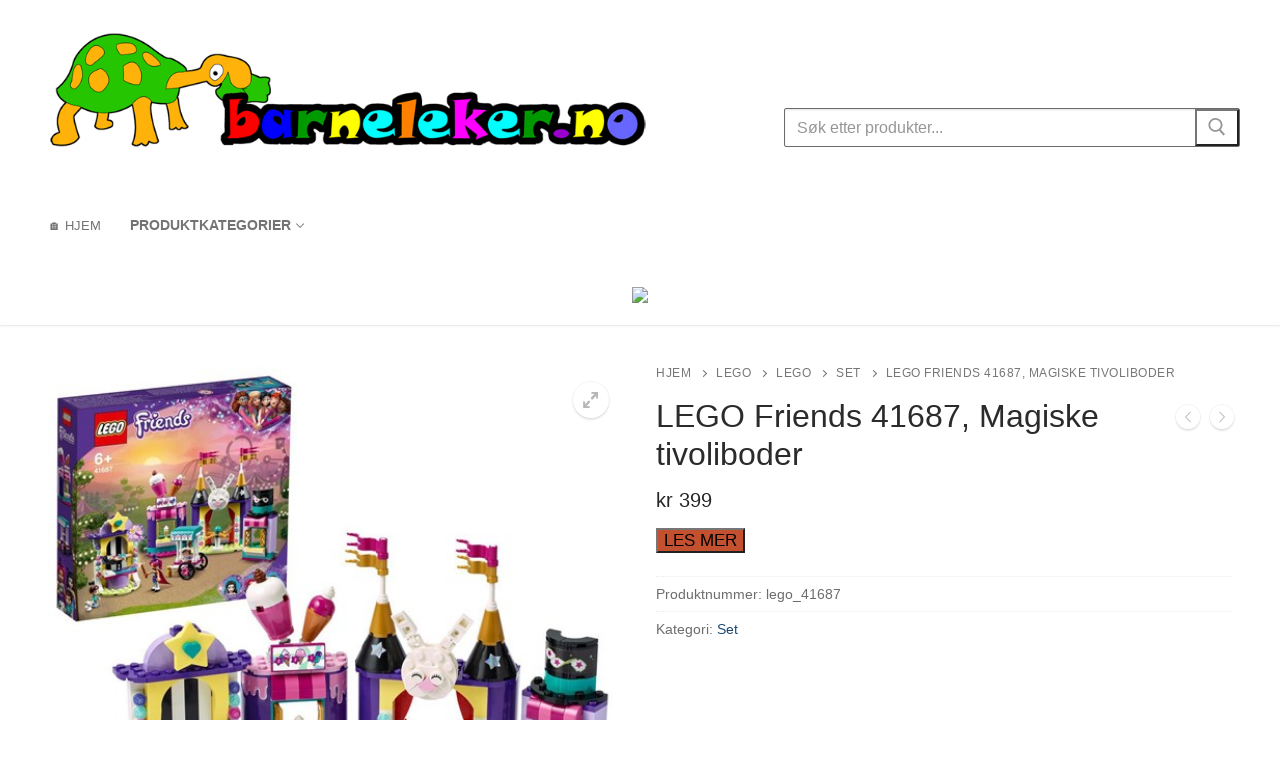

--- FILE ---
content_type: text/html; charset=utf-8
request_url: https://www.google.com/recaptcha/api2/aframe
body_size: 268
content:
<!DOCTYPE HTML><html><head><meta http-equiv="content-type" content="text/html; charset=UTF-8"></head><body><script nonce="8Xq_3lTCeuR-LWDUGauFTw">/** Anti-fraud and anti-abuse applications only. See google.com/recaptcha */ try{var clients={'sodar':'https://pagead2.googlesyndication.com/pagead/sodar?'};window.addEventListener("message",function(a){try{if(a.source===window.parent){var b=JSON.parse(a.data);var c=clients[b['id']];if(c){var d=document.createElement('img');d.src=c+b['params']+'&rc='+(localStorage.getItem("rc::a")?sessionStorage.getItem("rc::b"):"");window.document.body.appendChild(d);sessionStorage.setItem("rc::e",parseInt(sessionStorage.getItem("rc::e")||0)+1);localStorage.setItem("rc::h",'1765143021835');}}}catch(b){}});window.parent.postMessage("_grecaptcha_ready", "*");}catch(b){}</script></body></html>